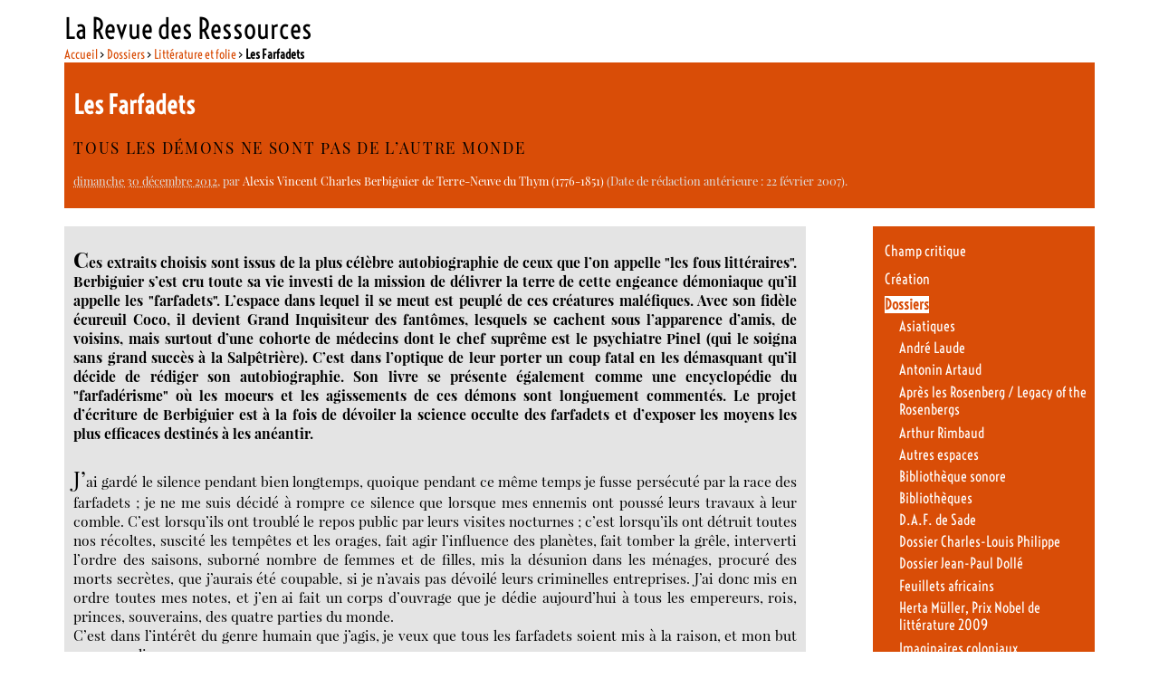

--- FILE ---
content_type: text/html; charset=utf-8
request_url: https://larevuedesressources.org/les-farfadets,712.html?debut_lesart=5
body_size: 17602
content:

<!DOCTYPE html PUBLIC "-//W3C//DTD XHTML 1.0 Transitional//EN" "http://www.w3.org/TR/xhtml1/DTD/xhtml1-transitional.dtd"><html xmlns="http://www.w3.org/1999/xhtml" xml:lang="fr" lang="fr" dir="ltr"><head><title>Les Farfadets - La Revue des Ressources </title>
<meta name="description" content=" Ces extraits choisis sont issus de la plus c&#233;l&#232;bre autobiographie de ceux que l&#039;on appelle &#034;les fous litt&#233;raires&#034;. Berbiguier s&#039;est cru toute sa (&#8230;) " />
<meta http-equiv="Content-Type" content="text/html; charset=utf-8" />
<meta name="generator" content="SPIP 4.4.7" />
<link rel="alternate" type="application/rss+xml" title="Syndiquer tout le site" href="spip.php?page=backend" />
<link rel='stylesheet' href='local/cache-css/55a0f2060f35174b7c71851cfa0d1fd6.css?1765113915' type='text/css' /><script>
var mediabox_settings={"auto_detect":true,"ns":"box","tt_img":true,"sel_g":"#documents_portfolio a[type='image\/jpeg'],#documents_portfolio a[type='image\/png'],#documents_portfolio a[type='image\/gif']","sel_c":".mediabox","str_ssStart":"Diaporama","str_ssStop":"Arr\u00eater","str_cur":"{current}\/{total}","str_prev":"Pr\u00e9c\u00e9dent","str_next":"Suivant","str_close":"Fermer","str_loading":"Chargement\u2026","str_petc":"Taper \u2019Echap\u2019 pour fermer","str_dialTitDef":"Boite de dialogue","str_dialTitMed":"Affichage d\u2019un media","splash_url":"","lity":{"skin":"_simple-dark","maxWidth":"90%","maxHeight":"90%","minWidth":"400px","minHeight":"","slideshow_speed":"2500","opacite":"0.9","defaultCaptionState":"expanded"}};
</script>
<!-- insert_head_css -->





<!-- Debut CS -->
<style type="text/css">
<!--/*--><![CDATA[/*><!--*/
/* Par defaut : enveloppe_mails = -1 */

/*]]>*/-->
</style>
<!-- Fin CS -->
<script async src="https://www.googletagmanager.com/gtag/js?id=G-DEQP2W6SLG"></script>
<script>window.dataLayer = window.dataLayer || [];function gtag(){window.dataLayer.push(arguments);}gtag('js', new Date());gtag('config', 'G-DEQP2W6SLG');</script>
<script type='text/javascript' src='local/cache-js/7c3a48efb1d2fe0027b5c680bfdb1d1a.js?1765116473'></script><!-- link href='https://fonts.googleapis.com/css?family=Playfair+Display:400,400italic|Economica:400,700|Voltaire&subset=latin,latin-ext' rel='stylesheet' type='text/css'-->











<!-- insert_head -->






<!-- Debut CS -->
<script type="text/javascript"><!--
var cs_prive=window.location.pathname.match(/\/ecrire\/$/)!=null;
jQuery.fn.cs_todo=function(){return this.not('.cs_done').addClass('cs_done');};
var cs_init = function() {
	/* optimisation : 'IF(1)' */ if(!cs_prive) jQuery("a.spip_out,a.spip_url,a.spip_glossaire",this).attr("target", "_blank"); 
}
if(typeof onAjaxLoad=='function') onAjaxLoad(cs_init);
if(window.jQuery) {
var cs_sel_jQuery='';
var cs_CookiePlugin="prive/javascript/js.cookie.js";
jQuery(document).ready(function(){
	cs_init.apply(document);
});
}
// --></script>

<!-- Fin CS --><link type="text/css" rel="stylesheet" href="" />
<style type="text/css">/* GALLERIA */.galleria-container {}</style>
<script type="text/javascript" src=""></script>
<!--seo_insere-->
<script type="text/javascript">
(function(i,s,o,g,r,a,m){i['GoogleAnalyticsObject']=r;i[r]=i[r]||function(){
(i[r].q=i[r].q||[]).push(arguments)},i[r].l=1*new Date();a=s.createElement(o),
m=s.getElementsByTagName(o)[0];a.async=1;a.src=g;m.parentNode.insertBefore(a,m)
})(window,document,'script','//www.google-analytics.com/analytics.js','ga');
ga('create', 'G-DEQP2W6SLG', 'auto');
ga('send', 'pageview');
</script></head><body class="page_article"><div id="page">        <div id="entete"><a rel="start home" href="https://larevuedesressources.org/" title="Accueil" class="accueil" style="text-decoration:none"><strong id="nom_site_spip">La Revue des Ressources  </strong></a></div>        <div id="conteneur">    <div id="contenu">            	    <div id="hierarchie"><a href="https://larevuedesressources.org/">Accueil</a> &gt; <a href="-Dossiers-.html">Dossiers</a> &gt; <a href="-litterature-et-folie,056-.html">Littérature et folie</a> &gt; <strong class="on">Les Farfadets</strong></div>                        <div id="sommaire_haut">                <div id="article_entete" >  		                    <div class="surlignable">                                                <h1 class="entry-title">Les Farfadets&nbsp;<span class="printversion"></span></h1>                        <p class="soustitre">Tous les démons ne sont pas de l&#8217;autre monde</p>                    </div>                    <p><small><abbr class="published" title="2012-12-30T02:00:00Z">dimanche 30 décembre 2012</abbr>, par  <span class="vcard author"><a class="url fn spip_in" href="_alexis-vincent-charles-berbiguier-de-terre-neuve-du-thym-1776-1851,237_.html">Alexis Vincent Charles Berbiguier de Terre-Neuve du Thym (1776-1851)</a></span> (Date de rédaction antérieure : 22 février 2007).</small></p>                                        </div>            </div>                        <div id="contenuautre">                                                                             <div class="cartouche">                        			<div class="chapotexte"><p><font size="5">C</font>es extraits choisis sont issus de la plus célèbre autobiographie de ceux que l&#8217;on appelle "les fous littéraires". Berbiguier s&#8217;est cru toute sa vie investi de la mission de délivrer la terre de cette engeance démoniaque qu&#8217;il appelle les "farfadets". L&#8217;espace dans lequel il se meut est peuplé de ces créatures maléfiques. Avec son fidèle écureuil Coco, il devient Grand Inquisiteur des fantômes, lesquels se cachent sous l&#8217;apparence d&#8217;amis, de voisins, mais surtout d&#8217;une cohorte de médecins dont le chef suprême est le psychiatre Pinel (qui le soigna sans grand succès à la Salpêtrière). C&#8217;est dans l&#8217;optique de leur porter un coup fatal en les démasquant qu&#8217;il décide de rédiger son autobiographie. Son livre se présente également comme une encyclopédie du "farfadérisme" où les moeurs et les agissements de ces démons sont longuement commentés. Le projet d&#8217;écriture de Berbiguier est à la fois de dévoiler la science occulte des farfadets et d&#8217;exposer les moyens les plus efficaces destinés à les anéantir.</p></div>			<div class="texte entry-content"><p><font size="5">J&#8217;</font>ai gardé le silence pendant bien longtemps, quoique pendant ce même temps je fusse persécuté par la race des farfadets&nbsp;; je ne me suis décidé à rompre ce silence que lorsque mes ennemis ont poussé leurs travaux à leur comble. C&#8217;est lorsqu&#8217;ils ont troublé le repos public par leurs visites nocturnes&nbsp;; c&#8217;est lorsqu&#8217;ils ont détruit toutes nos récoltes, suscité les tempêtes et les orages, fait agir l&#8217;influence des planètes, fait tomber la grêle, interverti l&#8217;ordre des saisons, suborné nombre de femmes et de filles, mis la désunion dans les ménages, procuré des morts secrètes, que j&#8217;aurais été coupable, si je n&#8217;avais pas dévoilé leurs criminelles entreprises. J&#8217;ai donc mis en ordre toutes mes notes, et j&#8217;en ai fait un corps d&#8217;ouvrage que je dédie aujourd&#8217;hui à tous les empereurs, rois, princes, souverains, des quatre parties du monde.<br />
C&#8217;est dans l&#8217;intérêt du genre humain que j&#8217;agis, je veux que tous les farfadets soient mis à la raison, et mon but sera rempli.<br />
La terre ne sera plus peuplée de ces vampires abominables, tous les ménages seront heureux, les filles ne seront plus exposées aux criminelles visites de ces monstres&nbsp;; le cours des saisons sera rétabli, tous les hommes et toutes les femmes deviendront vertueux, parce qu&#8217;ils n&#8217;auront plus auprès d&#8217;eux ces instigateurs qui nous entraînent dans la route du vice&nbsp;; c&#8217;est alors qu&#8217;on verra que la domination des farfadets n&#8217;a été si longue que parce que personne, avant moi, n&#8217;avait eu le courage de les attaquer avec la persévérance qui me caractérise. Mes lecteurs sauront encore de quelle manière je les traite depuis près de vingt-trois ans&nbsp;; combien j&#8217;ai été de fois en butte à leurs tentations, et comment j&#8217;ai su leur résister. C&#8217;est à mon Dieu créateur que j&#8217;en suis redevable&nbsp;; je ne tomberais jamais dans les pièges qui m&#8217;ont été tendus. [...]<br />
J&#8217;ai cru, dans l&#8217;intérêt de ma cause, devoir désigner nominativement les plus cruels de mes ennemis. Les Pinel, les Moreau, les Prieur, les Chaix, les Vandeval, et tous ceux qui m&#8217;ont fait endurer les plus cruelles souffrances sont les premiers farfadets du royaume. Lorsqu&#8217;ils seront connus de tous les souverains, ils ne sauront plus où reposer leurs têtes criminelles. Les cruels&nbsp;! ils m&#8217;ont bien persécuté&nbsp;: et c&#8217;est toujours sous le prétexte de n&#8217;agir que pour mon bien qu&#8217;ils m&#8217;ont agité. Quand ils se présentaient devant moi sous leurs formes humaines, on les aurait pris pour les meilleures gens du monde&nbsp;; mais c&#8217;est lorsqu&#8217;ils se sont introduits invisiblement chez moi pour me faire souffrir, qu&#8217;ils ont été les dignes agents de l&#8217;infâme Belzébuth, dont ils forment le corps secret et d&#8217;élite. Ils tremblent maintenant qu&#8217;ils sont certains de ma résolution&nbsp;! Ils ont voulu, par tous les moyens possibles, m&#8217;empêcher de faire imprimer mon ouvrage.<br />
Ils m&#8217;ont fait menacer, par l&#8217;infâme Chaix, de me traduire devant le Tribunal de Police Corectionnelle, comme calomniateur&nbsp;; mais la preuve des faits que je cite contre eux sera pour moi bien facile à faire, ils viendront eux-mêmes l&#8217;administrer. Pendant le jugement ils s&#8217;introduiront dans les narines, dans les oreilles de mes juges&nbsp;; ils leur piqueront les jambes, ils se cacheront dans les manches de leurs robes, ils se glisseront dessous leurs bonnets carrés. La connaissance que j&#8217;ai de leur projet les détournera de la voie juridique. D&#8217;ailleurs, lorsque j&#8217;injurie mes ennemis, et que je leur donne les épithètes d&#8217;infâmes, de coquins, etc., je ne prétends pas attaquer leurs qualités personnelles, comme individus, mais bien leur méchanceté comme farfadets métamorphosés. Je ne les signale pas à la justice des hommes, mais à celle de Dieu.<br />
Ils veulent, m&#8217;a-t-on assuré, me faire passer pour fou&nbsp;; ils diront à tous ceux qui liront mes <i>Mémoires</i>&nbsp;: &#171;&nbsp;<i>Vous lisez là les Mémoires d&#8217;un fou</i>.&nbsp;&#187; Je serais fou, si je n&#8217;avais pas eu la force que j&#8217;ai eue de résister à toutes vos attaques&nbsp;! Mais si j&#8217;étais fou, vous ne seriez pas tourmentés, comme vous l&#8217;êtes tous les jours, par mes lardoires, mes épingles, mon soufre, mon sel, mon tabac, mon vinaigre et mes cœurs de bœuf...<br />
J&#8217;ai ajouté à mon nom de Berguibier celui de Terre-Neuve du Thym, parce que je ne veux pas qu&#8217;on me confonde avec les autres Berbiguier qui ont plaidé contre mon oncle. Je sais que je ne puis pas prendre cette qualité dans les actes publics&nbsp;; j&#8217;obéirai à la loi, mais je vais me pourvoir auprès de Monseigneur le garde-des-sceaux pour pouvoir, en toute circonstance, ajouter à mon nom celui de Terre-Neuve du Thym. J&#8217;achèterai pour cela une petite terre où je cultiverai toujours cette plante aromatique.<br />
J&#8217;ai cru nécessaire, - pour rendre mon style digne de mon sujet, de décliner, conjuguer et tourner de toutes les manières le mot <i>farfadet</i>. Qu&#8217;on ne me fasse donc pas un reproche d&#8217;avoir dit <i>farfadérisme</i>, <i>farfadériser</i>, <i>farfadéen</i>, etc. J&#8217;ai voulu justifier mon titre par toutes sortes de locutions.</p>
<h2 class="spip">Mes apostrophes aux Farfadets</h2>
<p><font size="5">A</font>ussitôt après m&#8217;être couché, je sentis un farfadet qui s&#8217;étendait à mes côtés, puis un autre démon qui parcourait toute l&#8217;étendue de mon corps. Je gardai le silence, je voulus voir à quoi tout cela aboutirait&nbsp;; mais ne pouvant plus me contraindre, je partis d&#8217;un éclat de rire, et cherchai à me saisir d&#8217;un de ces invisibles, tandis que je portai un coup de poing à l&#8217;autre. Hélas tout s&#8217;évanouit, je n&#8217;entendis que le bruit des fuyards qui s&#8217;éloignaient pour se soustraire à ma juste colère. Je leur dis alors&nbsp;: &#171;&nbsp;Comment, canailles que vous êtes&nbsp;! c&#8217;est comme cela que vous tenez votre parole&nbsp;? vous serez donc toujours les mêmes&nbsp;? ne vous lasserez-vous jamais de tourmenter jour et nuit les malheureux qui emploient tous les moyens pour se soustraire à votre infernale puissance&nbsp;? Quel fruit recueillez-vous donc de vos infâmes procédés&nbsp;? La certitude d&#8217;être un jour reserrés dans les cachots de la Sainte Inquisition, si sagement instituée pour punir les esprits, les sorciers, les magiciens et même tous ceux qui douteraient un seul instant du pouvoir du Dieu suprême&nbsp;?<br />
J&#8217;espère un jour lire les noms de tous ceux qui s&#8217;attachent à me persécuter sur les listes sanglantes de ce redoutable tribunal. Ainsi, tremblez, en votre qualité d&#8217;esprits, d&#8217;aller augmenter le nombre des coupables punis par cette terrible institution.<br />
Après leur avoir donné cette leçon, et apostrophé ainsi ceux qui étaient venus m&#8217;inquiéter, ma colère s&#8217;apaisa, et je m&#8217;endormis un peu...</p>
<h2 class="spip"> Une Demoiselle me jette un sort en me touchant les deux cuisses<br />
Je n&#8217;avais pas voulu me rendre à ses conseils diaboliques</h2>
<p></i><font size="5">J</font>e veux encore citer une chose singulière qui m&#8217;arriva dans le courant de l&#8217;été de 1818. Je me trouvais en société&nbsp;; plusieurs dames de ma connaissance étaient rassemblées&nbsp;; l&#8217;une d&#8217;elles qui était encore demoiselle, ayant fait tomber la conversation sur ce qui me regardait, me dit&nbsp;: &#171;&nbsp;M.&nbsp;Berbiguier, je vais vous donner un bon moyen pour vous mettre à l&#8217;abri des maux que vous éprouvez.&nbsp;&#187; Flatté d&#8217;un si doux espoir, je la priai de s&#8217;expliquer. Elle me dit que je devrais m&#8217;occuper de faire la cour aux dames, de quitter mes chimères et de me dévouer au beau sexe. A ces mots je jetai un cri d&#8217;indignation. &#171;&nbsp;Moi, lui dis-je, me mettre de votre côté&nbsp;! grand Dieu&nbsp;! quelle proposition&nbsp;! Vous voulez que je souille d&#8217;un crime énorme une vie sans tache, j&#8217;aimerais mieux supporter l&#8217;esclavage où me retiennent les infâmes farfadets que de céder à vos criminelles propositions.&nbsp;&#187; Elle me dit, en me regardant fixement&nbsp;: &#171;&nbsp;En ce cas, vous souffrirez longtemps, je vous le prédis.&nbsp;&#187; Elle joignit à cette prédiction la malice d&#8217;avancer la main sur ma cuisse&nbsp;: mais je ne sentis pas alors l&#8217;effet de son attouchement. La conversation roula sur d&#8217;autres sujets. Quelques instants après, je m&#8217;en fus avec deux de mes amis. A peine fus-je dehors que je commençai à ressentir une petite douleur à la place même où cette demoiselle avait posé le bout de son doigt. Ceci me parut si singulier, que j&#8217;en fis part à mes deux amis, en leur faisant connaître la cause de la souffrance. Je les quittai pour rentrer chez moi&nbsp;; mais quelle fut ma surprise lorsque je sentis ma douleur augmenter&nbsp;! Je ne doutai plus que quelque farfadet n&#8217;eût envenimé les doigts de cette demoiselle.<br />
Dans l&#8217;espoir de faire une nouvelle découverte, je me rendis le lendemain soir à la même société. Je voulais faire des reproches à cette demoiselle&nbsp;; mais je l&#8217;attendis vainement jusqu&#8217;à dix heures du soir. Je priai le maître de la maison de lui dire, si elle venait, la raison pour laquelle je l&#8217;avais attendue. Le surlendemain, la douleur fut moins forte, et j&#8217;appris qu&#8217;on avait parlé à cette demoiselle de la crise que son attouchement m&#8217;avait fait éprouver. J&#8217;avais appris que c&#8217;était à l&#8217;heure où on lui avait parlé de mon mal, qu&#8217;il avait cessé d&#8217;être si violent. Je vis enfin ma farfadette. Après l&#8217;avoir saluée honnêtement (car malgré mon éloignement pour tout ce qui a rapport à la cohabitation avec les personnes du sexe, j&#8217;ai toujours été très honnête et, très respectueux avec les dames), je saisis l&#8217;occasion favorable, pour la remercier des douleurs qui avaient suivi l&#8217;attouchement qu&#8217;elle me fit avec le doigt. Elle me demanda si je souffrais encore. Je lui avouai que la douleur s&#8217;était apaisée dès la veille. Elle me dit qu&#8217;elle en était instruite, et que dès l&#8217;instant que mes amis lui en avaient parlé, elle avait ordonné à la douleur de se calmer. Maintenant, dit-elle, que vous ne souffrez plus que dans l&#8217;intérieur, c&#8217;est-à-dire vers la moelle de l&#8217;os, je veux, par mon commandement, que vous n&#8217;éprouviez plus aucune souffrance. Je dois le dire à la gloire de cette demoiselle, je sentis peu-à-peu ma douleur disparaître entièrement. Je vis bien que c&#8217;était le malin esprit qui avait voulu me tourmenter. Lorsque je saluai la société où j&#8217;étais allé une troisième fois, cette demoiselle, pour laquelle je ne sentais plus d&#8217;aversion, me suivit des yeux pendant quelque temps. Je me retournai, et je vis qu&#8217;elle me regardait en riant. Prenez patience, M.&nbsp;Berbiguier, me dit-elle, et vous serez guéri. Depuis ce moment, je ne me suis effectivement plus ressenti de son attouchement. Elle s&#8217;est imaginée peut-être que je serais assez faible pour venir tomber dans ses filets.</p>
<h2 class="spip">
Coco persécuté se réfugie sous mon bonnet de coton.<br />
On ne parlera de moi qu&#8217;en le citant&nbsp;; on dit Saint-Roch et son chien, on dira Berbiguier et son Coco</h2>
<p></i><font size="5">L</font>es maudits farfadets ont tant d&#8217;empire sur tout ce qui a reçu l&#8217;être, que mon pauvre écureuil en était tourmenté cruellement. Ce charmant animal, qui sentait par instinct que ces monstres pouvaient lui être funestes, venait souvent se réfugier sous mon bonnet de coton que je gardais par habitude, ou par précaution, dans ma chambre&nbsp;; il semblait que cette petite bête croyait avoir trouvé à cette place un abri contre les tracasseries qu&#8217;il éprouvait de la part de ces démons malfaisans.<br />
Mais par un effet du maléfice, s&#8217;il quittait sa place, le sort que les farfadets lui destinaient se fixait à mes cheveux et à mon bonnet. Je voulais, sitôt qu&#8217;il était parti, porter la main sur ma tête, et je sentais quelque chose qui grossissait au point de former une espèce d&#8217;excroissance sur mon chef&nbsp;; mais quand j&#8217;avais ôté mon bonnet, je ne découvrais rien&nbsp;; je conclus de là que le sort dont on menaçait le pauvre animal et moi, restait dans le bonnet, puisqu&#8217;il n&#8217;affectait plus Berbiguier ni son Coco.<br />
Il résulte de cette épreuve que si une personne s&#8217;attache à une bête quelconque, soit quadrupède ou bipède, les magiciens qui lui en voudront lui donneront un sort, dont elle héritera si le pauvre animal s&#8217;éloigne d&#8217;elle ou la quitte. Voilà pourquoi nous voyons tant de gens poursuivis par cette engeance diabolique, car il faudrait avoir un cœur de fer pour ne pas s&#8217;intéresser à un animal qui vient vous caresser. D&#8217;ailleurs, les animaux n&#8217;ont-ils pas aussi du sentiment&nbsp;? leur physionomie n&#8217;exprime-t-elle pas des signes qui les distinguent entre eux&nbsp;? [...]<br />
Ainsi, je conclus, avec toutes les personnes sensées qui auront eu de l&#8217;amitié pour un animal quelconque, que si, par malheur, les farfadets ou les sorciers en veulent à l&#8217;animal, son maître, qui est aussi son ami, éprouvera la même peine que celle que l&#8217;on fera à la pauvre bête, et par conséquent le même plaisir, si elle en ressent.<br />
D&#8217;après ces raisonnemens je désire que lorsqu&#8217;on parlera de moi on dise&nbsp;: <i>Berbiguier et son Coco</i>.</p>
<h2 class="spip">
Nouveaux crimes commis sur ma personne par les Farfadets<br />
Maladies cruelles qu&#8217;ils m&#8217;ont suscitées</h2><div class='spip_document_370 spip_document spip_documents spip_document_image spip_documents_center spip_document_center'>
<figure class="spip_doc_inner">


		<img src='local/cache-vignettes/L270xH147/farfadets3-f3414.jpg?1747188432' width='270' height='147' alt='' />
</figure>
</div>
<p><br />
</i>[...] <font size="5">L</font>eur première opération fut de glacer mes sens, de sorte que mon corps ressemblait à un jet d&#8217;eau composé de plusieurs branches que le froid aurait saisi, lorsqu&#8217;il était en pleine activité&nbsp;; à la différence que le vrai jet d&#8217;eau glacé offrirait un aspect très agréable, tandis que mon sang coagulé ne pouvait rien avoir de satisfaisant.<br />
Pour rendre ma situation encore plus triste, ils me privèrent de toutes mes facultés intellectuelles, me réduisirent à un tel état de stupidité, que je n&#8217;existais plus que pour souffrir. Pour comble de malheurs, ils me firent enfler la jambe droite, afin de m&#8217;obliger à garder la chambre&nbsp;; et pour rendre ma position plus désagréable, l&#8217;un de ces êtres méchants appliqua l&#8217;une de ses infernales mains sur ma jambe, mais d&#8217;une telle force, que la douleur que me causa cette pression meurtrière était des plus insupportables. L&#8217;empreinte de ses doigts, ou pour mieux dire de ses griffes, était rouge et bleue, et ma jambe était tellement diminuée à cette place, que la peau semblait toucher à l&#8217;os.<br />
Ne voulant avoir recours à aucun médecin, je fis tout ce que je crus nécessaire pour me guérir de ce mal. Je pris du thé pour forcer la transpiration&nbsp;: j&#8217;en pris jour et nuit. J&#8217;appliquai sur ma jambe des compresses d&#8217;eau de sureau. Croira-t-on que les farfadets épièrent mes actions&nbsp;; que, inquiets des moyens que je prenais pour me guérir, ils furent constamment à mes côtés, mais toujours invisiblement&nbsp;?<br />
Au nombre de ces enchanteurs malfaisans je reconnus M.&nbsp;Pinel, et je n&#8217;en fus pas surpris. Je le reconnus, parce que, comme je l&#8217;ai déjà dit, mes découvertes m&#8217;ont appris à distinguer les différentes manières de s&#8217;annoncer de MM.&nbsp;les magiciens. Les médecins s&#8217;introduisent invisiblement chez ceux qui ne croient pas à leur charlatanisme&nbsp;; ils épient l&#8217;instant où le malade se traite, observent les remèdes qu&#8217;il emploie sans leur ordonnance, et ils en font leur profit en se les appropriant, et en prônant partout qu&#8217;ils sont le fruit de leurs longues et profondes études, et des recherches sans nombre qu&#8217;ils ont faites pour l&#8217;avantage et le soulagement de l&#8217;humanité.<br />
Le mal dont j&#8217;étais affligé, et que l&#8217;on nomme érésypèle, vient, dit-on, naturellement. C&#8217;est faux, il m&#8217;est venu par un maléfice&nbsp;: aussi, chaque fois que je bassinais ma jambe, je disais au traître Pinel, que je voyais toujours à mes côtés, et qui s&#8217;y trouvait principalement le soir&nbsp;: M.&nbsp;le farfadet, que faites-vous là&nbsp;? Puisque c&#8217;est vous qui m&#8217;avez donné ce mal, guérissez-moi plutôt que de rester là comme un terme, immobile spectateur de mes souffrances&nbsp;: allons, donc, reprenez votre première forme, et ne restez pas invisible ainsi que tous les autres individus de votre secte infernalico-diabolique. En reprenant votre physionomie naturelle, vous y gagnerez, et moi aussi&nbsp;; parce qu&#8217;enfin je ne me persuaderai plus que vous venez ici pour épier mes actions, et peut-être vous croirai-je assez de bonne foi, pour penser que vous venez pour soulager mon mal&nbsp;; au lieu que ne vous voyant pas, ma pensée se perd dans des conjectures qui ne vous sont pas trop favorables.<br />
Le maudit farfadet qui s&#8217;étudiait à ne pas me répondre, riait sous cape et de tout son cœur. Il était bien content de me voir dans le nouvel embarras où il m&#8217;avait mis. Par bonheur que le régime sage et prudent que j&#8217;observai, et les remèdes que je me suis très adroitement administrés, ont mis un terme à mes souffrances aiguës, quoiqu&#8217;il m&#8217;en soit resté pendant fort longtemps une douleur très sensible qui me tenait la cuisse et la jambe gauche.<br />
Je puis ajouter à ce que je viens d&#8217;écrire, que si je ne m&#8217;étais pas déterminé à faire imprimer mes mémoires, je n&#8217;existerais plus en ce moment. Avant d&#8217;avoir mis à exécution mon projet, je dépérissais chaque jour, mon teint était pâle et livide, mon corps était rempli de boutons, mes jambes étaient enflées, je n&#8217;avais plus que la peau sur les os. Mes héritiers n&#8217;auraient pas eu longtemps à attendre pour se partager ma dépouille.<br />
Quelle différence depuis le moment que je fais gémir la presse&nbsp;! Je grossis tous les jours, au point que mes amis craignent de me voir prendre trop d&#8217;embonpoint. Je marche sans me fatiguer. Mon teint est frais, j&#8217;ai un apptit dévorant, je fais mes quatre repas, je bois du bon vin, je me promène, et je jouis de l&#8217;idée que mes ennemis seront bientôt confondus. [...]</p>
<h2 class="spip">Des Piqueurs et des Piqûres</h2>
<p>
<i><br />
</i><font size="5">O</font>n se demandait, il y a un an, ce que c&#8217;était que les piqueurs, et à quel dessein on faisait des piqûres. Les journaux ont divagué pendant longtemps, sans pouvoir définir ce nouveau genre de méchanceté, j&#8217;ose même dire de scélératesse&nbsp;; car personne, certainement, ne cherchera à justifier des assassins qui se rendaient invisibles pour pouvoir piquer le beau sexe.<br />
La décence ne permettait pas aux jeunes personnes qui se trouvaient piquées, de faire des dépositions démonstratives. La plupart d&#8217;entre elles préféraient souffrir que d&#8217;aller se plaindre. Les dames d&#8217;un certain âge furent aussi attaquées&nbsp;; alors le mal fut plutôt découvert, parce que celles-ci, tout aussi honnêtes, sans doute, que les demoiselles, mais moins timorées pour désigner la place où la blessure avait été faite, hâtèrent la découverte des malfaiteurs.<br />
On prétendait que ces coquins n&#8217;en voulaient qu&#8217;aux jeunes personnes&nbsp;; mais leur fureur était telle qu&#8217;ils attaquaient tout le sexe indistinctement, de sorte que les dames étaient obligées de se munir de double et triple vêtement, pour se mettre à l&#8217;abri de ces dangereuses insultes, ou de courir les rues comme des folles. On ne pouvait pas les blâmer de se prémunir contre une telle atrocité. Le commerce en était la victime, puisque personne ne sortait plus, de crainte de rencontrer un piqueur.<br />
Les sociétés et les spectacles de la capitale étaient déserts&nbsp;: les ouvrières même, qui avaient de l&#8217;ouvrage à porter, n&#8217;osaient plus sortir aussitôt que le soir arrivait...<br />
Par qui les piqueurs pouvaient-ils être dirigés et portés à cet excès d&#8217;audace, si ce n&#8217;est par les farfadets&nbsp;? Voilà donc que les personnes qui les évitaient, avaient raison de ne pas vouloir être poursuivies par des démons déchaînés contre le genre humain. Ces monstres troublaient la paix et anantissaient le commerce pendant le temps où, pour l&#8217;ordinaire, les bourses se délient pour se procurer des amusements qui semblent abréger la longueur des soirées souvent fatigantes de l&#8217;hiver.<br />
Alors je fus obligé de me prémunir contre ces nouveaux farfadets, et quoique je ne fusse pas dans le cas de croire qu&#8217;un crime prémédité contre les dames pût en rien me concerner, puisque mon physique est si différent de celui des êtres que nous distinguons sous le nom de femme, je n&#8217;en prenais pas moins mes précautions, lorsque je revenais le soir de Saint-Roch et que j&#8217;étais obligé de parcourir les quais pour faire ma prière ordinaire de distance en distance. Je me méfiais tellement de toutes les personnes qui passaient ou s&#8217;arrêtaient près de moi, que je m&#8217;empressais de m&#8217;éloigner bien vite, dans la crainte d&#8217;une blessure qui aurait pu devenir très dangereuse...<br />
Ce qui paraissait intriguer davantage les bons Parisiens, c&#8217;est lorsqu&#8217;on leur disait qu&#8217;on ne pouvait pas arrêter un seul piqueur&nbsp;; qu&#8217;ils disparaissaient comme un éclair sitôt qu&#8217;ils avaient fait leur piqûre.<br />
Si mon ouvrage avait été publié lorsque les piqueurs firent tant de mal dans la capitale, tout le monde aurait su pourquoi on ne pouvait pas parvenir à en découvrir un seul.<br />
Les piqueurs-farfadets ne commettaient leur crime qu&#8217;à l&#8217;aide de leur invisibilité&nbsp;: qui sait même s&#8217;ils ne se déguisaient pas alors en puces ou en poux, pour pouvoir, avant que l&#8217;heure de coucher n&#8217;arrivât, jouir du même plaisir qu&#8217;ils se procurent lorsque les vierges dorment dans leur lit&nbsp;?<br />
Mais ce qui finit de convaincre ceux qui veulent approfondir quel pouvait être le but des piqueurs, c&#8217;est qu&#8217;il est constant que, neuf mois après les piqûres, il naquit dans Paris beaucoup plus d&#8217;enfants naturels que dans les temps ordinaires.<br />
Ne cherchons donc point d&#8217;autres causes au motif qui dirigeait les piqueurs, que celles que je viens de faire connaître&nbsp;: ils voulaient même, avant l&#8217;heure du coucher, satisfaire leurs impudiques désirs.</p>
<div class='spip_document_369 spip_document spip_documents spip_document_image spip_documents_center spip_document_center'>
<figure class="spip_doc_inner">


		<img src='local/cache-vignettes/L310xH475/les_farfadets_couverture-4b642.jpg?1747188432' width='310' height='475' alt='' />
</figure>
</div></div>		</div>                                               <div class="cartouche">                                                                            </div>				<div class="cartouche">			<div id="socialtags"></div>		</div>    		<div class="cartouche">						</div>                                                <div class="cartouche">                                    </div>                                                <div class="cartouche">                                        <a href="#forum" name="forum" id="forum"></a>                                                         </div>            </div>                                    <div id="navigation">                                <div class="menu rubriques">	<ul>			<li>			<a href="-Champ-critique-10-10-10-10-10-10-10-10-10-10-10-10-10-10-10-10-10-10-10-10-10-10-10-10-10-10-10-10-10-10-10-10-10-10-10-10-10-10-10-10-10-10-10-10-10-10-10-10-10-10-.html">Champ critique</a>					</li>			<li>			<a href="-creation-litteraire,009-.html">Création</a>					</li>			<li>			<a href="-Dossiers-.html" class="on">Dossiers</a>						<ul>				 					<li><a href="-asiatiques,053-.html">Asiatiques</a>	</li>				 					<li><a href="-andre-laude,134-.html">André Laude</a>	</li>				 					<li><a href="-antonin-artaud,167-.html">Antonin Artaud</a>	</li>				 					<li><a href="-apres-les-rosenberg-legacy-of-the-rosenbergs,153-.html">Après les Rosenberg / Legacy of the Rosenbergs</a>	</li>				 					<li><a href="-arthur-rimbaud,114-.html">Arthur Rimbaud</a>	</li>				 					<li><a href="-autres-espaces,069-.html">Autres espaces</a>	</li>				 					<li><a href="-bibliotheque-sonore,042-.html">Bibliothèque sonore</a>	</li>				 					<li><a href="-bibliotheques,059-.html">Bibliothèques</a>	</li>				 					<li><a href="-d-a-f-de-sade,158-.html">D.A.F. de Sade</a>	</li>				 					<li><a href="-dossier-charles-louis-philippe,133-.html">Dossier Charles-Louis Philippe</a>	</li>				 					<li><a href="-dossier-jean-paul-dolle,147-.html">Dossier Jean-Paul Dollé</a>	</li>				 					<li><a href="-feuillets-africains,103-.html">Feuillets africains</a>	</li>				 					<li><a href="-herta-muller-prix-nobel-de-litterature-2009,119-.html">Herta Müller, Prix Nobel de littérature 2009</a>	</li>				 					<li><a href="-imaginaires-coloniaux,054-.html">Imaginaires coloniaux</a>	</li>				 					<li><a href="-journaux-personnels,106-.html">Journaux personnels</a>	</li>				 					<li><a href="-Kenneth-White-.html">Kenneth White</a>	</li>				 					<li><a href="-l-insurrection,107-.html">L’insurrection</a>	</li>				 					<li><a href="-La-Connexion-francaise-et-internationale-de-1968-.html">La Connexion française et internationale de 1968</a>	</li>				 					<li><a href="-le-pole-noir,105-.html">Le pôle Noir</a>	</li>				 					<li><a href="-le-recours-aux-forets,038-.html">Le Recours aux forêts</a>	</li>				 					<li><a href="-lectures-d-italie,062-.html">Lectures d’Italie</a>	</li>				 					<li><a href="-Lisbonne-44-44-44-44-44-44-44-44-44-44-44-44-44-44-44-44-44-44-44-44-44-44-44-44-44-44-44-44-44-44-44-44-44-44-44-44-44-44-44-44-44-44-44-44-44-.html">Lisbonne</a>	</li>				 					<li><a href="-litterature-et-folie,056-.html" class="on">Littérature et folie</a>	</li>				 					<li><a href="-marguerite-duras,116-.html">Marguerite Duras</a>	</li>				 					<li><a href="-Ocean-indien-.html">Océan indien</a>	</li>				 					<li><a href="-romantisme-allemand,081-.html">Romantisme allemand</a>	</li>				 					<li><a href="-les-balkans-la-guerre,016-.html">Sarajevo - 20 ans après</a>	</li>				 					<li><a href="-scenes-islandaises,117-.html">Scènes islandaises</a>	</li>				 					<li><a href="-z-dossiers-archives,061-.html">Z Dossiers archivés</a>	</li>							</ul>					</li>			<li>			<a href="-idees,002-.html">Idées</a>					</li>			<li>			<a href="-masse-critique,095-.html">Masse critique</a>					</li>			<li>			<a href="-restitutio,045-.html">Restitutio</a>					</li>			<li>			<a href="-err,137-.html">ERR</a>					</li>			<li>			<a href="-laboratoire-litteraire,067-.html">Résidences : le labo</a>					</li>			<li>			<a href="-la-RDR-.html">A propos de la RDR</a>					</li>		</ul></div>                    <div class="formulaire_spip formulaire_recherche" id="formulaire_recherche">
<form action="spip.php?page=recherche" method="get"><div class="editer-groupe">
	<input name="page" value="recherche" type="hidden"
>
	
	<label for="recherche">Rechercher :</label>
	<input type="search" class="search text" size="10" name="recherche" id="recherche" accesskey="4" autocapitalize="off" autocorrect="off"
	/><input type="submit" class="btn submit" value="&gt;&gt;" title="Rechercher" />
</div></form>
</div>
	                                                                                <div class="cartouche">                    <div class="menuliste">                        <a id='pagination_mots' class='pagination_ancre'></a>                        <h2>Mots-clés</h2>                        <ul>                                                        <li>•&nbsp;<a href="+-folie,1756-+.html">Folie</a></li>                                                        <li>•&nbsp;<a href="+-xviiie-siecle,503-+.html">XVIIIe siècle</a></li>                                                    </ul>                                            </div>                </div>                		    <div id="article_auteur" class="menu artsel">                                                <div class='ajaxbloc' data-ajax-env='9+qECOz7gdAwYpSFUAd/9mbrb8LrUVTcEhrA5lfihY3heQ+tksZfRydBxkmh/8CxYmPt0GFVN16qK/TzJD2aqwJ8eCNF6+4n7FmATGTVGCOPZUPJbLflpWpliRv43IKYubW1JaXHeHPRvP5khpOxk6zov5z9WuCen0Ku7Kbv2YEQqlN1uvI9P6klnuQRxkhtrhsCiZM1LyjtDHFRl+4aSKfZ6OUuqE6NPpGgTuTzl7KCrcWINLHZn60J5RSc3IIPfQ==' data-origin="les-farfadets,712.html?debut_lesart=5">
        <a id='pagination_lesart' class='pagination_ancre'></a>    <h2>Articles de cet auteur <a href="_alexis-vincent-charles-berbiguier-de-terre-neuve-du-thym-1776-1851,237_.html">(1&hellip;)</a></h2>    <ul>            <li class="hentry">                <h3 class="entry-title"><a href="les-farfadets,712.html" rel="bookmark">Les Farfadets</a></h3>                <small><abbr class="published" title="2012-12-30T02:00:00Z">30 décembre 2012</abbr>, par  <span class="vcard author"><a class="url fn spip_in" href="_alexis-vincent-charles-berbiguier-de-terre-neuve-du-thym-1776-1851,237_.html">Alexis Vincent Charles Berbiguier de Terre-Neuve du Thym (1776-1851)</a></span></small>        </li>        </ul>        </div><!--ajaxbloc-->                                            </div>                    <div id="article_rubrique" class="menu artsel">                        <div class='ajaxbloc' data-ajax-env='9yqOCOz7gWjaQrI4HPtfRjG4rYkFbwfipK8lGz5BpTXTtQbt7KO5m6pPjar+jJDEHF3YLDxirG4zbbTVPb/bTxtRJJp/aZ1OU0tz2sXV/Qe1C/rcOZmt3o1+0vfxwurgNMDaSh6n8kObWqBkXv0ScOOTtGQV138enIWuFI/8PQ02rsFvi5Q/xwNes93zF2JxE02x+Qk1LSpdbHahl7U/0MlKtm3xwVhEjhtgrykR1nyGNdkdOp69fZASGA0rJD4PdQ==' data-origin="les-farfadets,712.html?debut_lesart=5">
        <a id='pagination_lesart' class='pagination_ancre'></a>    <h2>Articles de cette rubrique <a href="-litterature-et-folie,056-.html">(45&hellip;)</a></h2>    <ul>            <li class="hentry">                <h3 class="entry-title"><a href="interrogatoires,2241.html" rel="bookmark">Interrogatoires</a></h3>                <small><abbr class="published" title="2012-01-24T23:01:00Z">25 janvier 2012</abbr>, par  <span class="vcard author"><a class="url fn spip_in" href="_demian-kaain,2517_.html">Demian Kaaïn</a></span></small>        </li>            <li class="hentry">                <h3 class="entry-title"><a href="la-voix,2070.html" rel="bookmark">La voix</a></h3>                <small><abbr class="published" title="2011-09-11T22:19:00Z">12 septembre 2011</abbr>, par  <span class="vcard author"><a class="url fn spip_in" href="_js-williamson,2273_.html">JS Williamson</a></span></small>        </li>            <li class="hentry">                <h3 class="entry-title"><a href="memorandum,1950.html" rel="bookmark">Memorandum</a></h3>                <small><abbr class="published" title="2011-05-17T22:09:00Z">18 mai 2011</abbr>, par  <span class="vcard author"><a class="url fn spip_in" href="_emmanuel-steiner,1498_.html">Emmanuel Steiner</a></span></small>        </li>            <li class="hentry">                <h3 class="entry-title"><a href="notes-d-un-fou,1773.html" rel="bookmark">Notes d&#8217;un fou</a></h3>                <small><abbr class="published" title="2010-11-11T01:18:00Z">11 novembre 2010</abbr>, par  <span class="vcard author"><a class="url fn spip_in" href="_leon-tolstoi,1925_.html">Léon Tolstoï</a></span></small>        </li>            <li class="hentry">                <h3 class="entry-title"><a href="la-realite-d-adelie-extrait-d-un-trop-plein-d-espace,1684.html" rel="bookmark">La réalité d&#8217;Adélie (extrait d&#8217;Un trop-plein d&#8217;espace)</a></h3>                <small><abbr class="published" title="2010-09-05T23:00:00Z">6 septembre 2010</abbr>, par  <span class="vcard author"><a class="url fn spip_in" href="_anne-vernet,1256_.html">Anne Vernet</a></span></small>        </li>        </ul>    <p class="pagination"><ul class="pagination-items pagination_precedent_suivant"><li class="pagination-item prev"><a href='les-farfadets,712.html#pagination_lesart' class='pagination-item-label lien_pagination' rel='prev'>&lt;</a></li><li class="pagination-item next"><a href='les-farfadets,712.html?debut_lesart=10#pagination_lesart' class='pagination-item-label lien_pagination' rel='next'>&gt;</a></li>
</ul></p></div><!--ajaxbloc-->                    </div>            </div><!--#navigation-->    </div><!--#contenu-->    </div><!--#conteneur-->        <div class='ajaxbloc' data-ajax-env='9+v07Oz7gdAwopXW8HzFcuvLGnYEteUs5zJRsoTODVfQEU04W/B9iqApALVnwfOmWcRyzOGlXYLGN6H5no9m0eQMCWNt1RHnTzFTnVfUk33IfYM4TP4Y1pDhfIusdZTDSVPmR4hRVQjQMFjWwqq2j74yReB5sfshHKKDsqEY9nfkbIGMlU6ieNWyjdtLE80yg1viqI/l8LEo8VxOHrdEnOEYPACCZ1lLPuKdyw+wYjxw+dnubtJeomXWgE02EA==' data-origin="les-farfadets,712.html?debut_lesart=5">
<div id="sommaire_haut">            <div class="footer_breves">                            </div>            <div class="footer_sommaire">                <div class='ajaxbloc' data-ajax-env='9+uE6Oz7ndAwoq3WqIMKfvkKpGb66leNTj9eoovWzb8DP00/2/1BqClBvmb6GFMPeLR4m4b7h15uaCr/4DSk3W3AAc6CaWL/WyZPPXDOidO9A/rezDnuhYU8idv2c65KgS0Kl/Ym0t8hEXyn+bkmLTgYcCBjHfBF1wCy0skhGJ9vDaQKx04QuFi+CANrzDIbl8nA47uXqmnerk3llJA+yu36JZ8EIEItPZqoT7HmuljBLYo9xZ1Ttzw=' data-origin="les-farfadets,712.html?debut_lesart=5">
<div id="footerbreves" class="menuliste">						<div class="menu">			<h2>Derniers commentaires</h2>			<ul>								<li>9 janvier 2019 &ndash; <aa href="charles-tomlinson-dans-une-perspective-europeenne,3065.html#forum6247"					 title="Charles Tomlinson dans une perspective européenne">Chère Liliane,

Un grand merci pour votre appréciation et surtout pour votre&nbsp;(…)</a></li>								<li>30 décembre 2018 &ndash; <aa href="charles-tomlinson-dans-une-perspective-europeenne,3065.html#forum6246"					 title="Charles Tomlinson dans une perspective européenne">Bravo !

Somptueuse et riche présentation de ce merveilleux poète et érudit.&nbsp;(…)</a></li>								<li>17 février 2018 &ndash; <aa href="Introduction-a-la-voie-du-the.html#forum6243"					 title="Annonce : Particulier vend bibliothèque de poésie">Pour cette annonce qui date, j’ai changé d’adresse mail :

contact :&nbsp;(…)</a></li>								<li>16 février 2018 &ndash; <aa href="la-vallee-de-la-fensch,2609.html#forum6242"					 title="La vallée de la Fensch">C’était même pas lui, mais c’est tout comme : c’est Aurélie Filipetti qui a&nbsp;(…)</a></li>								<li>29 août 2017 &ndash; <aa href="Albania-Albania-V-Epilogue.html#forum6235"					 title="Albania, Albania ! (V. Epilogue)">Encore un grand merci à la Revue des Ressources, à Louise Desrenards et&nbsp;(…)</a></li>							</ul>		</div>		</div>		<div class='ajaxbloc' data-ajax-env='9+qEiO37gRIQQj+n1JMGPaGVGL1zZlkBicmjTxyyp3sKlNFyyABys1m6AHRZprqZpan8CKuxezvzsavzbM4J8+gitaJMj0bBcgGiispPSemQg+6WSjXykvWn1O8CUToyGZavDIsBYLaSgorVkpesmtug3gR6IpxP+cYThcKYmPHzdZ9Kk3reBoPQ/BAR+uxXPm+Cn8KHGmhDcAzoNI/rb4Fu6eNWMJEDmCLwXYoOZS9jW1dHTeiMQbCU' data-origin="les-farfadets,712.html?debut_lesart=5">
<div id="footerselection" class="menu">    <a id='pagination_edito' class='pagination_ancre'></a>    <h2>À la une</h2>    <ul>            <li class="hentry">        <h3 class="entry-title"><a href="Nan-Shepherd-dans-les-Cairngorms-un-trafic-amoureux.html" rel="bookmark">Nan Shepherd dans les Cairngorms, un &#171;&nbsp;trafic amoureux&nbsp;&#187;</a></h3>        <small><abbr class="published" title="2025-12-07T13:06:17Z">7 décembre 2025</abbr>, par  <span class="vcard author"><a class="url fn spip_in" href="_Cecile-Vibarel_.html">Cécile Vibarel</a></span></small>        </li>            <li class="hentry">        <h3 class="entry-title"><a href="Pierre-Mottron-I-almost-died.html" rel="bookmark">Pierre Mottron - I almost died</a></h3>        <small><abbr class="published" title="2025-11-22T23:01:00Z">23 novembre 2025</abbr>, par  <span class="vcard author"><a class="url fn spip_in" href="_Pierre-Mottron_.html">Pierre Mottron</a></span></small>        </li>            <li class="hentry">        <h3 class="entry-title"><a href="CASTERUS-OUEST-un-portrait-de-mon-pere.html" rel="bookmark">CASTERUS OUEST, un portrait de mon père.</a></h3>        <small><abbr class="published" title="2025-09-28T22:30:00Z">29 septembre 2025</abbr>, par  <span class="vcard author"><a class="url fn spip_in" href="_Nicolas-Losson_.html">Nicolas Losson</a></span></small>        </li>        </ul>    <p class="pagination"><ul class="pagination-items pagination_precedent_suivant"><li class="pagination-item prev disabled"><span class="pagination-item-label on" rel='prev'>&lt;</span></li><li class="pagination-item next"><a href='les-farfadets,712.html?debut_lesart=5&amp;debut_edito=3#pagination_edito' class='pagination-item-label lien_pagination' rel='next'>&gt;</a></li>
</ul></p></div></div><!--ajaxbloc--></div><!--ajaxbloc-->            </div>            <div class="footer_rdr">                <div class='ajaxbloc' data-ajax-env='9+qEDKz7gdAwYtCD4rOT+IEzHBEuascuLhY0FCugHWKcxK8nmFpq7XNJX6xRVpCMzYLOsogCxdMeOBUQRBbSC0sgT9z74BTQJHxakHm/tQqFAzf1kOS42MIrxnevpwIzXEV41+AlNfn23qHk7R4/Zr4YcFgKzkVIS9mzpUOA4PHjPu2UkntcZmvQoMgzvM21Oh9AGQaF+GiBcCzvZNdQE4ts0+H8NdL6tVrolhMnoT4rb487dqMSUw==' data-origin="les-farfadets,712.html?debut_lesart=5">
<div class="menu">    <h1>La Revue des Ressources   - <span style="font-size: 75%"><a href="https://larevuedesressources.org/" title="Accueil" >Accueil</a></span></h1>    Revue électronique culturelle pluridisciplinaire (littérature, arts &amp; idées) -  <a href="-la-RDR-.html">En savoir plus…</a>    <ul>                                <li><a href="-Contacts-.html">Contacts</a></li>                        <li><a href="-mentions-legales,130-.html">Mentions légales</a></li>                        <li><a href="-Ours-.html">Ours</a></li>                        <li><a href="-utilisation-des-articles-et-droits-d-auteurs,129-.html">Utilisation des articles et droits d&#8217;auteurs</a></li>                    	<li><a href="mailto:newsletter-subscribe@ressources.org">Inscrivez-vous à la Lettre électronique de la RdR</a>		<small>(Envoyez un mail vide, sans objet ni contenu)</small></li>    </ul></div></div><!--ajaxbloc-->            </div>        </div></div><!--ajaxbloc-->        <div id="pied">	&copy; la revue des ressources : Sauf mention particulière |		<a href="https://www.spip.net/" title="Site réalisé avec SPIP"><img src="spip.png" alt="SPIP" width="48" height="16" /></a> | 	<a href="_contact,2610_.html">Contact</a> | 	<a rel="contents" href="spip.php?page=plan">Plan du site</a> | 	<a href="spip.php?page=backend" rel="alternate" title="Syndiquer tout le site"><img src="squelettes/images/feed.png" alt="Suivre la vie du site" width="16" height="16" />&nbsp;RSS&nbsp;2.0</a> | La Revue des Ressources sur	<a href="https://www.facebook.com/revuedesressources" title="La Revue des Ressources sur Facebook"><img src="squelettes/images/fb-link.png" alt="facebook"/></a> &amp;	<a href="https://twitter.com/revueressources" title="La Revue des Ressources sur Twitter"><img src="squelettes/images/tw-link.png" alt="twitter"/></a></div></div><!--#page--><script type="text/javascript">    if($("#galleria")){        galleriaLoad('', true);    }</script></body></html>

--- FILE ---
content_type: text/css
request_url: https://larevuedesressources.org/local/cache-css/55a0f2060f35174b7c71851cfa0d1fd6.css?1765113915
body_size: 6830
content:
/* compact [
	prive/spip_style.css
	plugins-dist/mediabox/lib/lity/lity.css?1764929670
	plugins-dist/mediabox/lity/css/lity.mediabox.css?1764929670
	plugins-dist/mediabox/lity/skins/_simple-dark/lity.css?1764929670
	plugins-dist/porte_plume/css/barre_outils.css?1764929672
	local/cache-css/cssdyn-css_barre_outils_icones_css-c55de522.css?1756820525
	squelettes/perso_fonts.css
	squelettes/perso.css
] 80.7% */

/* prive/spip_style.css */
h3.spip{text-align:center;margin-top:2em;margin-bottom:1.4em;font-size:1.15em;font-weight:700}
hr.spip{margin:2em auto}
ol.spip{list-style:decimal}
blockquote.spip{margin:2em 0;padding-left:1em;border-left:.30em solid}
blockquote.spip_poesie{margin:2em 0;padding-left:1em;border-left:1px solid;font-family:Garamond,Georgia,Times,serif}
blockquote.spip_poesie div{text-indent:-3em;margin-left:3em}
.spip_code,.spip_cadre{font-family:Courier,"Courier New",monospace;color:#036}
.spip_cadre{width:99%;background-color:#F4F8F8;border:1px inset;font-size:inherit}
div.spip_code,.spip_cadre{margin-bottom:1em}
.spip_surligne{background:#FF6}
table.spip{max-width:99%;margin-right:auto;margin-left:auto;margin-bottom:1em;border-collapse:collapse;border-spacing:0;line-height:normal}
table.spip caption{caption-side:top;text-align:center;margin-right:auto;margin-left:auto;font-weight:700}
table.spip tr.row_first{background:#fff}
table.spip tr.row_odd{background:#f0f0f0}
table.spip tr.row_even{background:#e0e0e0}
table.spip th,table.spip td{padding:.20em .40em;text-align:left;border:1px solid #ccc}
table.spip th{vertical-align:bottom;font-weight:700}
table.spip td{vertical-align:top}
table.spip td.numeric{text-align:right}
img,.spip_logo{margin:0;padding:0;border:0}
.spip_documents{text-align:center;line-height:normal;min-width:120px;margin-bottom:5px;margin-left:auto;margin-right:auto;max-width:100%}
.spip_documents p{margin:.10em;padding:0}
.spip_documents_center{display:block;clear:both;width:100%;margin:1em auto}
.spip_documents_left{float:left;margin-right:15px;margin-bottom:5px;max-width:33%}
.spip_documents_right{float:right;margin-left:15px;margin-bottom:5px;max-width:33%}
.spip_doc_titre{margin-right:auto;margin-left:auto;font-weight:700;font-size:.90em}
.spip_doc_descriptif{clear:both;margin-right:auto;margin-left:auto;font-size:.90em}
.spip_doc_credits{clear:both;margin-right:auto;margin-left:auto;font-size:.90em;font-style:italic}
.spip_doc_legende{display:block;clear:both;margin-left:auto;margin-right:auto;width:100%;max-width:25em}
.spip_documents>a{display:inline-block}
table.spip .spip_document_image{width:auto!important}
.spip_modele{float:right;display:block;padding:1em;border:1px solid;width:180px}


a.spip_mail{color:#900}
a.spip_mail:before{content:"\002709"}
a.spip_out,a[rel=external]{color:#009}
a.spip_url{color:#009}
a.spip_glossaire{color:#060}
a.spip_glossaire:hover{text-decoration:underline overline}
a[hreflang]:after{content:"\0000a0(" attr(hreflang) ")"}
.on{font-weight:700}

/* plugins-dist/mediabox/lib/lity/lity.css?1764929670 */
/*! Lity - v3.0.0-dev - 2020-04-26
* http://sorgalla.com/lity/
* Copyright (c) 2015-2020 Jan Sorgalla;Licensed MIT */
.lity-active,.lity-active body{overflow:hidden}
.lity{z-index:9990;position:fixed;top:0;right:0;bottom:0;left:0;white-space:nowrap;background:#0b0b0b;background:rgba(0,0,0,.9);outline:none!important;opacity:0;-webkit-transition:opacity .3s ease;-o-transition:opacity .3s ease;transition:opacity .3s ease}
.lity.lity-opened{opacity:1}
.lity.lity-closed{opacity:0}
.lity *{-webkit-box-sizing:border-box;-moz-box-sizing:border-box;box-sizing:border-box}
.lity-wrap{z-index:9990;position:fixed;top:0;right:0;bottom:0;left:0;text-align:center;outline:none!important}
.lity-wrap:before{content:'';display:inline-block;height:100%;vertical-align:middle;margin-right:-.25em}
.lity-loader{z-index:9991;color:#fff;position:absolute;top:50%;margin-top:-.8em;width:100%;text-align:center;font-size:14px;font-family:Arial,Helvetica,sans-serif;opacity:0;-webkit-transition:opacity .3s ease;-o-transition:opacity .3s ease;transition:opacity .3s ease}
.lity-loading .lity-loader{opacity:1}
.lity-container{z-index:9992;position:relative;text-align:left;vertical-align:middle;display:inline-block;white-space:normal;max-width:100%;max-height:100%;outline:none!important}
.lity-content{z-index:9993;width:100%;-webkit-transform:scale(1);-ms-transform:scale(1);-o-transform:scale(1);transform:scale(1);-webkit-transition:-webkit-transform .3s ease;transition:-webkit-transform .3s ease;-o-transition:-o-transform .3s ease;transition:transform .3s ease;transition:transform .3s ease,-webkit-transform .3s ease,-o-transform .3s ease}
.lity-loading .lity-content,.lity-closed .lity-content{-webkit-transform:scale(0.8);-ms-transform:scale(0.8);-o-transform:scale(0.8);transform:scale(0.8)}
.lity-content:after{content:'';position:absolute;left:0;top:0;bottom:0;display:block;right:0;width:auto;height:auto;z-index:-1;-webkit-box-shadow:0 0 8px rgba(0,0,0,.6);box-shadow:0 0 8px rgba(0,0,0,.6)}
.lity-close,.lity-close:hover,.lity-close:focus,.lity-close:active,.lity-close:visited{z-index:9994;width:35px;height:35px;position:fixed;right:0;top:0;-webkit-appearance:none;cursor:pointer;text-decoration:none;text-align:center;padding:0;color:#fff;font-style:normal;font-size:35px;font-family:Arial,Baskerville,monospace;line-height:35px;text-shadow:0 1px 2px rgba(0,0,0,.6);border:0;background:none;-webkit-box-shadow:none;box-shadow:none}
.lity-close::-moz-focus-inner{border:0;padding:0}
.lity-close:active{top:1px}
.lity-image img{max-width:100%;display:block;line-height:0;border:0}
.lity-iframe .lity-container{width:100%;max-width:964px}
.lity-iframe-container{width:100%;height:0;padding-top:56.25%;overflow:auto;pointer-events:auto;-webkit-transform:translateZ(0);transform:translateZ(0);-webkit-overflow-scrolling:touch}
.lity-iframe-container iframe{position:absolute;display:block;top:0;left:0;width:100%;height:100%;-webkit-box-shadow:0 0 8px rgba(0,0,0,.6);box-shadow:0 0 8px rgba(0,0,0,.6);background:#000}
.lity-hide{display:none}

/* plugins-dist/mediabox/lity/css/lity.mediabox.css?1764929670 */
.box_mediabox{display:block;margin:0;padding:0;width:auto;height:auto;background:none;border:0}
.box_mediabox:before{content:'';display:block;position:fixed;top:0;right:0;bottom:0;left:0;background:#000;opacity:0.9}
@media(min-width:500px){.box_mediabox .lity-container{max-width:90%;max-height:90%}}
@media(max-width:499.9px){.box_mediabox .lity-container{max-width:100%!important;max-height:100%!important}}
.box_mediabox.lity-height-set .lity-content{height:100%;min-height:0!important}
.box_mediabox.lity-image .lity-content{display:flex;justify-content:center;align-items:center}
.box_mediabox.lity-image .lity-image-figure{display:block;margin:0}
.box_mediabox.lity-image .lity-image-figure::before{content:'';display:block;position:absolute;left:0;top:0;width:100%;height:100%;z-index:-1;background-color:transparent;transition:background-color 0.25s ease-in 0.1s}
.box_mediabox.lity-image.lity-ready .lity-image-figure::before{background-color:#fff}
.lity-image-caption.min,.lity-image-caption.expanded{cursor:pointer}
.lity-image-caption.min .lity-image-caption-text{max-height:4.5rem;overflow:hidden;text-overflow:ellipsis;white-space:nowrap}
.lity-image-caption.min .spip_doc_titre,.lity-image-caption.min .spip_doc_descriptif,.lity-image-caption.min .spip_doc_credits{white-space:nowrap;overflow:hidden;text-overflow:ellipsis}
.lity-image-caption.min .spip_doc_descriptif:not(:first-child),.lity-image-caption.min .spip_doc_credits:not(:first-child){display:none}
.box_mediabox.lity-inline .lity-content,.box_mediabox.lity-ajax .lity-content{background:#fff}
.box_mediabox.lity-inline .lity-content>*,.box_mediabox.lity-ajax .lity-content-inner{overflow:auto;padding:1rem}
.mediabox-hide{display:none}
.box_mediabox .mediabox-hide{display:block}
.box_mediabox.lity-iframe .lity-iframe-container iframe{background:#fff}
.box_mediabox.lity-height-set.lity-iframe .lity-iframe-container{height:100%;padding:0;transform:none}
.lity-active body{height:auto!important;overflow:hidden!important}
.box_mediabox.lity-loading .lity-content{background:transparent}
.box_mediabox.lity-loading .lity-content:after{display:none}
.lity-loading .box-loading{display:block;position:absolute;top:50%;left:50%;margin-top:-2.5em;margin-left:-2.5em;width:5em;height:5em}
.lity-loading .box-loading:after{content:" ";display:block;width:4em;height:4em;margin:.5em;border-radius:50%;border:.375em solid #000;border-color:#000 #fff #000 #fff;opacity:0.5;animation:lds-dual-ring 1.2s linear infinite}
@keyframes lds-dual-ring{0%{transform:rotate(0deg)}
100%{transform:rotate(360deg)}}
.box_mediabox.lity-closing:before{opacity:0}
.lity-group-progress-bar{display:none;position:fixed;bottom:0;left:0;right:0;height:.33em}
.lity-slideshow .lity-group-progress-bar{display:block}
.lity-group-progress-bar-status{position:absolute;left:0;height:100%;top:0;background:#888}
.lity-no-transition-on-open .lity-content,.lity-no-transition .lity-content{transition:none!important}
.lity-no-transition-on-open-none.lity-loading .lity-content,.lity-no-transition.lity-loading .lity-content,.lity-no-transition.lity-closed .lity-content{-webkit-transform:none!important;-ms-transform:none!important;-o-transform:none!important;transform:none!important}
.lity-transition-on-open-slide-from-right .lity-content,.lity-transition-on-open-slide-from-left .lity-content{-webkit-transform:scale(1) translateX(0);-ms-transform:scale(1) translateX(0);-o-transform:scale(1) translateX(0);transform:scale(1) translateX(0)}
.lity-transition-on-open-slide-from-right.lity-loading .lity-content{-webkit-transform:scale(1) translateX(50vw);-ms-transform:scale(1) translateX(50vw);-o-transform:scale(1) translateX(50vw);transform:scale(1) translateX(50vw)}
.lity-transition-on-open-slide-from-left.lity-loading .lity-content{-webkit-transform:scale(1) translateX(-50vw);-ms-transform:scale(1) translateX(-50vw);-o-transform:scale(1) translateX(-50vw);transform:scale(1) translateX(-50vw)}
:root{--mediabox-sidebar-width:25rem;--mediabox-sidebar-height:calc(5rem + 20%);--mediabox-sidebar-close-size:2rem}
.box_mediabox.lity-sidebar:before{opacity:0.5}
.box_mediabox.lity-sidebar .lity-wrap{display:flex}
.box_mediabox.lity-sidebar .lity-container{position:relative;transition:transform 0.3s ease-in-out}
.box_mediabox.lity-sidebar .lity-content{height:100%;width:100%;min-width:initial;min-height:initial;transition:none!important;transform:none!important;padding-block-start:var(--mediabox-sidebar-close-size)}
.box_mediabox.lity-sidebar .lity-close{position:absolute;color:inherit;width:var(--mediabox-sidebar-close-size);height:var(--mediabox-sidebar-close-size);font-size:var(--mediabox-sidebar-close-size);line-height:var(--mediabox-sidebar-close-size)}
.box_mediabox.lity-sidebar-inline .lity-container{width:var(--mediabox-sidebar-width);max-width:100vw}
.box_mediabox.lity-sidebar-start .lity-wrap{justify-content:start}
.box_mediabox.lity-sidebar-start.lity-loading .lity-container,.box_mediabox.lity-sidebar-start.lity-closing .lity-container{transform:scale(1) translateX(-100%)}
.box_mediabox.lity-sidebar-end .lity-wrap{justify-content:end}
.box_mediabox.lity-sidebar-end.lity-loading .lity-container,.box_mediabox.lity-sidebar-end.lity-closing .lity-container{transform:scale(1) translateX(100%)}
.box_mediabox.lity-sidebar-block .lity-wrap:before{margin:0}
.box_mediabox.lity-sidebar-top .lity-container,.box_mediabox.lity-sidebar-bottom .lity-container{height:var(--mediabox-sidebar-height);max-height:100vw}
.box_mediabox.lity-sidebar-top.lity-loading .lity-container,.box_mediabox.lity-sidebar-top.lity-closing .lity-container{transform:scale(1) translateY(-100%)}
.box_mediabox.lity-sidebar-bottom .lity-wrap{align-items:end}
.box_mediabox.lity-sidebar-bottom.lity-loading .lity-container,.box_mediabox.lity-sidebar-bottom.lity-closing .lity-container{transform:scale(1) translateY(100%)}

/* plugins-dist/mediabox/lity/skins/_simple-dark/lity.css?1764929670 */
.box_mediabox:before{background:#000;opacity:0.9}
.box_mediabox button[class*="lity-"]:focus{outline:2px dotted #ccc}
.lity-close,.lity-close:hover,.lity-close:active,.lity-close:focus{top:4px;right:2px;width:2.5rem;height:2.5rem;line-height:2.5rem;font-size:2.5rem;color:#fff}
.lity-group-caption .lity-group-current{display:block;position:absolute;top:-1.5rem;right:0;color:#fff;font-weight:700}
.lity-loading .lity-group-caption .lity-group-current{left:50%;margin-left:-2.125em;width:4.5em;right:auto;text-align:center;top:50%;margin-top:-1.5em;color:#fff}
.lity-loading .lity-group-start-stop{display:none}
.lity-group-start-stop{display:block;position:absolute;top:-1.5rem;left:0;width:100%;text-align:center;color:#fff;font-weight:700}
.lity-group-start-stop button{display:inline-block;border:0;padding:0;margin:0;background:none;color:#fff}
.lity-group-start-stop button b{color:transparent}
.lity-group-start-stop button b::after{content:attr(title);display:inline-block;color:#fff;padding-right:.75em}
.lity-group-start-stop .lity-stop{display:none}
.lity-slideshow .lity-group-start-stop .lity-start{display:none}
.lity-slideshow .lity-group-start-stop .lity-stop{display:inline-block}
.lity-next,.lity-previous{display:block;border:0;padding:0;margin:0;position:fixed;border-radius:50%;left:-4.75rem;text-align:center;top:50%;margin-top:-6rem;width:8rem;height:12rem;cursor:pointer;-webkit-touch-callout:none;-webkit-user-select:none;-khtml-user-select:none;-moz-user-select:none;-ms-user-select:none;user-select:none;background:rgba(0,0,0,0)}
.lity-next[disabled],.lity-previous[disabled]{display:none}
.lity-next{left:auto;right:-4.75rem;text-align:right}
.lity-next:hover,.lity-previous:hover,.lity-next:active,.lity-previous:active,.lity-next:focus,.lity-previous:focus{background:rgba(255,255,255,.05)}
.lity-next b,.lity-previous b{display:inline-block;position:absolute;top:50%;left:5.5rem;font-size:3rem;line-height:3rem;margin-top:-1.5rem;text-shadow:0 0 10px #000;color:#fff;font-style:normal;opacity:0.5}
.lity-next b{right:5.5rem;left:auto}
.lity-next:hover b,.lity-previous:hover b,.lity-next:active b,.lity-previous:active b,.lity-next:focus b,.lity-previous:focus b{display:inline-block;opacity:1}
.lity-image-caption{display:block;position:absolute;left:0;right:0;bottom:0;background:rgba(0,0,0,0.25);color:#fff;font-style:italic;padding:1rem}

/* plugins-dist/porte_plume/css/barre_outils.css?1764929672 */
.markItUpHeader{text-align:left}
.markItUp .markItUpHeader a,.markItUp .markItUpTabs a,.markItUp .markItUpFooter a{color:#000;text-decoration:none}
.markItUp{margin:5px 0;position:relative}
.markItUp .markItUpContainer{margin:0;padding:0}
.markItUp .markItUpTabs a,.markItUp .markItUpHeader a{transition:background 0.2s,color 0.2s}
.markItUp .markItUpTabs a:hover,.markItUp .markItUpTabs a:focus,.markItUp .markItUpTabs a:active,.markItUp .markItUpHeader ul a.active,.markItUp .markItUpHeader ul a:focus,.markItUp .markItUpHeader ul a:focus-within,.markItUp .markItUpHeader ul a:active,.markItUp .markItUpHeader ul a:hover{background-color:var(--spip-color-theme-lightest,hsla(0,0%,0%,0.05));outline:none!important}
.markItUp .markItUpTabs{text-align:right;position:absolute;right:10px;clear:right;z-index:5}
.markItUp .markItUpTabs a{display:block;float:right;padding:1em .5em;position:relative;font-size:.9em}
.markItUp .markItUpTabs a.on:after,.markItUp .markItUpTabs a:hover:after,.markItUp .markItUpTabs a:focus:after,.markItUp .markItUpTabs a:active:after{content:'';display:block;position:absolute;left:0;right:0;bottom:-2px;border-bottom:2px solid var(--spip-color-theme,hsla(0,0%,0%,0.66))}
.markItUp .markItUpHeader{display:block;margin:0;padding:0;min-height:3.2em;background:white;border:1px solid #ddd;border-color:var(--spip-form-border-color,hsla(0,0%,0%,0.15));border-bottom-color:var(--spip-form-border-color,hsla(0,0%,0%,0.15));border-radius:var(--spip-form-border-radius,6px) var(--spip-form-border-radius,6px) 0 0}
.markItUp .markItUpHeader:after{content:"\0020";display:block;height:0;clear:both;visibility:hidden;overflow:hidden}
.lte7 .markItUp .markItUpHeader ul{height:3.2em}
.markItUp .markItUpHeader ul{display:block;margin:0!important;padding:0}
.markItUp .markItUpHeader ul li{list-style:none;float:left;position:relative;clear:none;border:0;margin:0;padding:0;overflow:visible}
.markItUp .markItUpHeader ul li:first-child{padding-top:0}
.markItUp .markItUpHeader ul a{clear:none;display:block;margin:0;padding:1.05em .5em}
.markItUp .markItUpHeader ul a em{display:block;background-repeat:no-repeat;width:1rem;height:1rem;text-indent:-10000px}
.markItUp .markItUpHeader > ul > li:first-child > a{padding-left:10px}
.markItUp .markItUpHeader ul .markItUpDropMenu ul{display:none;position:absolute;top:3.15em;width:8rem;z-index:3}
.markItUp .markItUpHeader ul .markItUpDropMenu ul.expanded{display:block;width:12em}
.markItUp .markItUpHeader ul .markItUpDropMenu ul li{float:left;margin-right:0;background-color:white}
.markItUp .markItUpHeader ul .markItUpDropMenu ul a{background-color:var(--spip-color-theme-lightest,hsla(0,0%,0%,0.05))}
.markItUp .markItUpHeader ul .markItUpDropMenu ul a:hover,.markItUp .markItUpHeader ul .markItUpDropMenu ul a:focus,.markItUp .markItUpHeader ul .markItUpDropMenu ul a:active{background-color:var(--spip-color-theme-lighter,hsla(0,0%,0%,0.15))}
.lte8 .markItUp .markItUpHeader ul .markItUpDropMenu ul{padding-top:0;border-top:1px solid #ccc}
.markItUp .markItUpHeader ul ul .markItUpDropMenu{background:#F5F5F5 url('//larevuedesressources.org/plugins-dist/porte_plume/css/img/submenu.png') no-repeat 50% 50%}
.markItUp .markItUpHeader ul ul .separateur{margin:0;border:0}
.markItUp .markItUpEditor{clear:both;display:block;overflow:auto;margin:0}
.markItUp .markItUpEditor#text_area{height:300px;border-color:var(--spip-form-border-color,hsla(0,0%,0%,0.15));border-top:0}
.markItUp .markItUpPreview{clear:both;border:1px solid #ddd;border-color:var(--spip-form-border-color,hsla(0,0%,0%,0.15));border-top:0;background:#fff;overflow:auto;padding:1em}
.markItUp .preview p{margin-bottom:1em}
.markItUp .preview ul{margin-bottom:1em;margin-top:.5em}
.markItUp .preview li{border:none;padding:1px}
.markItUp .preview .cadre ol,.markItUp .preview .cadre ul{padding:.5em}
.markItUp .markItUpContainer.fullscreen{position:fixed;top:0;left:0;height:100%;width:100%;background:#DDD;z-index:1002}
.markItUp .fullscreen .markItUpHeader{position:absolute;top:0;right:50%;width:50%;max-width:40em;display:block!important}
.markItUp .fullscreen .markItUpEditor,.markItUp .fullscreen .markItUpPreview{margin-top:3.4em;top:0;width:50%;max-width:40em;height:95%!important;display:block!important;border:0}
.markItUp .fullscreen .markItUpEditor{position:absolute!important;right:50%}
.markItUp .fullscreen .markItUpPreview{position:absolute;left:50%;-moz-box-sizing:border-box;-webkit-box-sizing:border-box;box-sizing:border-box;border-left:1px solid #eee;border-left-color:hsla(0,0%,0%,0.1)}
.markItUp .fullscreen .markItUpTabs{position:absolute;left:50%;width:50%;max-width:40em}
.markItUp .fullscreen .markItUpTabs .previsuVoir,.markItUp .fullscreen .markItUpTabs .previsuEditer,.markItUp .fullscreen .markItUpFooter{display:none}
.markItUp .markItUpTabs .fullscreen{text-indent:-1000em;text-align:left;background-image:url('//larevuedesressources.org/plugins-dist/porte_plume/css/img/arrow_out.svg')!important;background-position:center center!important;background-repeat:no-repeat!important;-moz-box-sizing:content-box;-webkit-box-sizing:content-box;box-sizing:content-box;width:16px}
.markItUp .fullscreen .markItUpTabs .fullscreen{background-image:url('//larevuedesressources.org/plugins-dist/porte_plume/css/img/arrow_in.svg')!important}
.markItUp .markItUpFooter{margin:0;padding:0;width:100%}
.markItUp .markItUpResizeHandle{overflow:hidden;width:21px;height:6px;margin-left:auto;margin-right:auto;background-image:url('//larevuedesressources.org/plugins-dist/porte_plume/css/img/handle.svg');cursor:ns-resize}

/* local/cache-css/cssdyn-css_barre_outils_icones_css-c55de522.css?1756820525 */
.markItUp .outil_header1>a>em{background-image:url(//larevuedesressources.org/plugins-dist/porte_plume/icones_barre/spt-v1.svg);background-position:-2px -2px}
.markItUp .outil_bold>a>em{background-image:url(//larevuedesressources.org/plugins-dist/porte_plume/icones_barre/spt-v1.svg);background-position:-2px -22px}
.markItUp .outil_italic>a>em{background-image:url(//larevuedesressources.org/plugins-dist/porte_plume/icones_barre/spt-v1.svg);background-position:-2px -42px}
.markItUp .outil_stroke_through>a>em{background-image:url(//larevuedesressources.org/plugins-dist/porte_plume/icones_barre/spt-v1.svg);background-position:-2px -62px}
.markItUp .outil_liste_ul>a>em{background-image:url(//larevuedesressources.org/plugins-dist/porte_plume/icones_barre/spt-v1.svg);background-position:-2px -442px}
.markItUp .outil_liste_ol>a>em{background-image:url(//larevuedesressources.org/plugins-dist/porte_plume/icones_barre/spt-v1.svg);background-position:-2px -462px}
.markItUp .outil_indenter>a>em{background-image:url(//larevuedesressources.org/plugins-dist/porte_plume/icones_barre/spt-v1.svg);background-position:-2px -482px}
.markItUp .outil_desindenter>a>em{background-image:url(//larevuedesressources.org/plugins-dist/porte_plume/icones_barre/spt-v1.svg);background-position:-2px -502px}
.markItUp .outil_quote>a>em{background-image:url(//larevuedesressources.org/plugins-dist/porte_plume/icones_barre/spt-v1.svg);background-position:-2px -302px}
.markItUp .outil_poesie>a>em{background-image:url(//larevuedesressources.org/plugins-dist/porte_plume/icones_barre/spt-v1.svg);background-position:-2px -322px}
.markItUp .outil_link>a>em{background-image:url(//larevuedesressources.org/plugins-dist/porte_plume/icones_barre/spt-v1.svg);background-position:-2px -342px}
.markItUp .outil_notes>a>em{background-image:url(//larevuedesressources.org/plugins-dist/porte_plume/icones_barre/spt-v1.svg);background-position:-2px -362px}
.markItUp .outil_guillemets>a>em{background-image:url(//larevuedesressources.org/plugins-dist/porte_plume/icones_barre/spt-v1.svg);background-position:-2px -522px}
.markItUp .outil_guillemets_simples>a>em{background-image:url(//larevuedesressources.org/plugins-dist/porte_plume/icones_barre/spt-v1.svg);background-position:-2px -542px}
.markItUp .outil_guillemets_de>a>em{background-image:url(//larevuedesressources.org/plugins-dist/porte_plume/icones_barre/spt-v1.svg);background-position:-2px -562px}
.markItUp .outil_guillemets_de_simples>a>em{background-image:url(//larevuedesressources.org/plugins-dist/porte_plume/icones_barre/spt-v1.svg);background-position:-2px -582px}
.markItUp .outil_guillemets_uniques>a>em{background-image:url(//larevuedesressources.org/plugins-dist/porte_plume/icones_barre/spt-v1.svg);background-position:-2px -602px}
.markItUp .outil_caracteres>a>em{background-image:url(//larevuedesressources.org/plugins-dist/porte_plume/icones_barre/spt-v1.svg);background-position:-2px -282px}
.markItUp .outil_a_maj_grave>a>em{background-image:url(//larevuedesressources.org/plugins-dist/porte_plume/icones_barre/spt-v1.svg);background-position:-2px -162px}
.markItUp .outil_e_maj_aigu>a>em{background-image:url(//larevuedesressources.org/plugins-dist/porte_plume/icones_barre/spt-v1.svg);background-position:-2px -202px}
.markItUp .outil_e_maj_grave>a>em{background-image:url(//larevuedesressources.org/plugins-dist/porte_plume/icones_barre/spt-v1.svg);background-position:-2px -222px}
.markItUp .outil_aelig>a>em{background-image:url(//larevuedesressources.org/plugins-dist/porte_plume/icones_barre/spt-v1.svg);background-position:-2px -142px}
.markItUp .outil_aelig_maj>a>em{background-image:url(//larevuedesressources.org/plugins-dist/porte_plume/icones_barre/spt-v1.svg);background-position:-2px -122px}
.markItUp .outil_oe>a>em{background-image:url(//larevuedesressources.org/plugins-dist/porte_plume/icones_barre/spt-v1.svg);background-position:-2px -262px}
.markItUp .outil_oe_maj>a>em{background-image:url(//larevuedesressources.org/plugins-dist/porte_plume/icones_barre/spt-v1.svg);background-position:-2px -242px}
.markItUp .outil_ccedil_maj>a>em{background-image:url(//larevuedesressources.org/plugins-dist/porte_plume/icones_barre/spt-v1.svg);background-position:-2px -182px}
.markItUp .outil_uppercase>a>em{background-image:url(//larevuedesressources.org/plugins-dist/porte_plume/icones_barre/spt-v1.svg);background-position:-2px -82px}
.markItUp .outil_lowercase>a>em{background-image:url(//larevuedesressources.org/plugins-dist/porte_plume/icones_barre/spt-v1.svg);background-position:-2px -102px}
.markItUp .outil_code>a>em{background-image:url(//larevuedesressources.org/plugins-dist/porte_plume/icones_barre/spt-v1.svg);background-position:-2px -382px}
.markItUp .outil_cadre>a>em{background-image:url(//larevuedesressources.org/plugins-dist/porte_plume/icones_barre/spt-v1.svg);background-position:-2px -402px}
.markItUp .outil_clean>a>em{background-image:url(//larevuedesressources.org/plugins-dist/porte_plume/icones_barre/spt-v1.svg);background-position:-2px -422px}
.markItUp .outil_preview>a>em{background-image:url(//larevuedesressources.org/plugins-dist/porte_plume/icones_barre/spt-v1.svg);background-position:-2px -622px}
.markItUp .couteau_suisse_drop>a>em{background-image:url(//larevuedesressources.org/plugins/auto/couteau_suisse/v1.16.1/icones_barre/couteau-19.png)}
.ajaxLoad{position:relative}
.ajaxLoad:after{content:"";display:block;width:5em;height:5em;border:1px solid #eee;background:#fff url('//larevuedesressources.org/prive/images/loader.svg') center no-repeat;background-size:50%;opacity:0.5;position:absolute;left:50%;top:50%;margin-left:-2.5em;margin-top:-2.5em}
.fullscreen .ajaxLoad:after{position:fixed;left:75%}

/* squelettes/perso_fonts.css */
@font-face{font-family:'Voltaire';src:url('/squelettes/fonts/voltaire/Voltaire-Regular.ttf');font-weight:400;font-style:normal}
@font-face{font-family:'PlayfairDisplay';src:url('/squelettes/fonts/playfair-display/PlayfairDisplay-Regular.otf');font-weight:400;font-style:normal}
@font-face{font-family:'PlayfairDisplay';src:url('/squelettes/fonts/playfair-display/PlayfairDisplay-Bold.otf');font-weight:700;font-style:normal}
@font-face{font-family:'PlayfairDisplay';src:url('/squelettes/fonts/playfair-display/PlayfairDisplay-Italic.otf');font-weight:400;font-style:italic}
@font-face{font-family:'PlayfairDisplay';src:url('/squelettes/fonts/playfair-display/PlayfairDisplay-BoldItalic.otf');font-weight:700;font-style:italic}

/* squelettes/perso.css */
@media projection, screen, tv {
body{font-family:'PlayfairDisplay','Times New Roman',Times,serif;font-size:89%}
#page{position:relative;width:90%;max-width:82em;margin:0 auto;text-align:left}
#entete{width:58em;margin:0;padding-top:.25em;border-bottom:0 solid #8B6F92}
#entete a.accueil #nom_site_spip{vertical-align:bottom;font-size:2.2em;font-family:'Voltaire',Trebuchet MS,Verdana,Arial,sans-serif;font-weight:400;color:#000}
#contenu{padding-top:0}
#hierarchie{font-size:1em;font-family:'Voltaire',Trebuchet MS,Verdana,Arial,sans-serif}
.menu p.sommaire_liresuite{margin-top:25px}
.chaposommaire{font-family:'Voltaire',Trebuchet MS,Verdana,Arial,sans-serif;margin-bottom:0;line-height:1.4em;font-weight:700;color:#666}
.chapo{font-family:'PlayfairDisplay','Times New Roman',Times,serif;margin-bottom:1.5em;line-height:1.4em;font-weight:700;color:#DFDFDF;text-align:justify}
.chapotexte{font-family:'PlayfairDisplay','Times New Roman',Times,serif;margin-bottom:1.5em;line-height:1.4em;font-weight:700;color:#000;text-align:justify;font-size:110%}
h1,h2,h3,h4,h5,h6{font-family:'Voltaire','PlayfairDisplay','Times New Roman',Times,serif;color:#D94D07}
.texte{font-size:110%}
.entry-content{text-align:justify}
#conteneur{clear:both;float:left;width:100%;overflow:hidden}
#sommaire_haut{clear:both;background-color:#D94D07;overflow:auto;color:#DFDFDF;padding-top:10px;padding-bottom:8px}
#footerselection{padding-top:50px}
.footer_breves{width:30%;padding-left:10px;margin-left:5px;clear:both;float:left}
.footer_sommaire{width:30%;padding-left:10px;margin-left:5px;float:left}
.footer_rdr{width:30%;margin-left:5px;float:left}
.footer_forum{width:100%;clear:both}
#sommaire_haut h1,#sommaire_haut h2,#sommaire_haut h3,#sommaire_haut h4,#sommaire_haut h5,#sommaire_haut h6{font-family:'Voltaire','PlayfairDisplay','Times New Roman',Times,serif;color:#FFF}
#navigation h1,#navigation h2,#navigation h3,#navigation h4,#navigation h5,#navigation h6{font-family:'Voltaire','PlayfairDisplay','Times New Roman',Times,serif;color:#FFF}
#sommaire_selection{clear:both;float:left;width:47%;border:0;padding:10px;border-right:1px solid #EEE}
#sommaire_edito{clear:right;float:right;width:47%;border:0;padding:10px}
#rubrique_entete{padding:10px;padding-top:0}
#article_entete{margin-left:10px}
#article_auteur{clear:both;float:left;border:0;padding:10px;font-size:85%}
#article_rubrique{clear:both;float:left;border:0;padding:10px;font-size:85%}
#auteur_articles{clear:both;float:left;width:94%;border:0;padding:10px}
.cartoucheauteur{width:100%;padding-top:10px;padding-left:0;padding-right:10px}
#contenureel{width:72%;border:20px solid #fff;border-left:0;background-color:#E4E4E4;clear:both;float:left;color:#000;min-height:600px}
#contenurubrique{width:72%;border:20px solid #fff;border-left:0;background-color:#E4E4E4;clear:both;float:left;color:#000;min-height:600px}
#contenuautre{width:72%;border:20px solid #fff;border-left:0;background-color:#E4E4E4;clear:both;float:left;color:#000;min-height:600px}
#navigation{clear:right;float:right;background-color:#D94D07;font-size:110%;color:#DFDFDF;width:15em;min-height:600px;margin-top:0;overflow:hidden;padding-top:10px;padding-left:10px;border-top:20px solid #fff}
.cartouche{width:auto;padding-top:10px;padding-left:10px;padding-right:10px}
.cartouche p{margin-bottom:10px}
.hyperlien{display:block;background:transparent;padding:.5em 1em;font-weight:700;font-style:italic;color:#DDD}
.soustitre{font-size:1.2em;color:#000;text-transform:uppercase;letter-spacing:.1em}
#navigation .on{font-weight:700;color:#D94D07;background-color:#FFF}
.rubrique_rubriques{width:49%;float:left;overflow:auto;min-height:740px}
.rubrique_articlesrecents{width:100%;height:auto;float:left;overflow:auto}
.rubrique_cinqderniers{width:95%;float:left;overflow:auto;min-height:700px}
.rubrique_breves{width:49%;float:left}
.rubriques_titre{padding-left:10px;padding-top:10px}
small{font-size:.9em;color:#DFDFDF}
#contenureel small{color:#222}
#contenurubrique small{color:#222}
#contenuautre small{color:#222}
.notes{text-align:justify;margin-top:30px;margin-bottom:50px;padding-left:45px}
.menu{clear:both;margin-bottom:0;text-align:left}
.menu p{margin:.2em 0;padding:.2em .1em}
.menu ul{margin:0;padding:0;list-style:none;border-bottom:0 solid #DDD}
.menu ul li{margin:.2em 0;padding:.2em;border-top:0 solid #DDD}
.menu ul li ul{margin-left:1em;border:0}
.menu ul li li{padding:0;border:0}
.menurub{clear:both;margin-bottom:2em;text-align:left}
.menurub p{margin:.2em 0;padding:.2em .1em}
.menurub ul{margin:0;padding:0;list-style:none;border-bottom:0 solid #DDD;width:auto}
.menurub ul li{margin:.2em 0;padding:.2em;border-top:0 solid #DDD;min-height:200px}
.menurub ul li ul{margin-left:1em;border:0}
.menurub ul li li{padding:0;border:0}
.menuliste{clear:both;margin-bottom:2em;text-align:left}
.menuliste p{margin:.2em 0;padding:.2em .1em}
.menuliste ul{margin:0;padding:0;list-style:none;border-bottom:0 solid #DDD}
.menuliste ul li{float:left;margin:.2em 0;padding:.2em;border-top:0 solid #DDD}
#sousrubriques_mini {width:auto;overflow:auto;margin-left:5px}
.rubrique_rubriques .menulistemini{overflow:auto;margin-left:10px;clear:both;margin-bottom:0;text-align:left}
.rubrique_rubriques .menulistemini p{margin:0;padding:5px}
.rubrique_rubriques .menulistemini ul{margin:0;padding:0;list-style:none;border-bottom:0 solid #DDD}
.rubrique_rubriques .menulistemini ul li{float:left;margin:0;padding:0;border-top:0 solid #DDD}
.formulaire_recherche label{font-family:'Voltaire',Trebuchet MS,Verdana,Arial,sans-serif;color:#fff}
.pagination{clear:both;text-align:right;font-size:1.1em;color:#666}
.pagination .on{font-weight:700;color:#666}
.rubriques ul{border:0}
.rubriques ul li{background:transparent;border:0}
.formulaire_recherche{margin-bottom:2em;margin-top:2em;margin-left:4px}
.articles ul li{clear:both;padding:.4em .2em}
.articles ul li h3{margin:.3em 0}
.articles .spip_logos{float:right;clear:right;margin:0 0 4px 16px}
.articles ul li .enclosures{float:right;text-align:right;max-width:60%;margin:0}
.articles ul li .introduction{margin-top:.3em;line-height:1.4em}
.articlesrecents ul li{clear:both;padding:.4em .2em}
.articlesrecents ul li h3{margin:.3em 0}
.articlesrecents .spip_logos{float:right;clear:right;margin:0 0 4px 16px}
.articlesrecents ul li .enclosures{float:right;text-align:right;max-width:60%;margin:0}
.articlesrecents ul li .introduction{margin-top:.3em;line-height:1.4em}
.selection ul{list-style:none;border-bottom:0}
.selection ul li{border-bottom:0;height:100px}
.artsel ul{list-style:none;border-bottom:0}
.artsel ul li{border-bottom:0}
.edito ul{list-style:none;border-bottom:0}
.edito ul li{border-bottom:0}
.rubrique_rubriques ul{list-style:none;padding-left:10px}
.rubrique_rubriques ul li{margin-top:10px}
.spip_logos{margin-top:8px;margin-left:8px;margin-bottom:0}
ul.forum{display:block;clear:both;margin:0;padding:0}
ul.forum,ul.forum ul{list-style:none}
.forum-fil{margin-top:1.5em}
.forum-fil ul{display:block;margin:0;padding:0;margin-left:1em}
.forum-chapo .forum-titre,.forum-chapo .forum-titre a{display:block;margin:0;padding:0;font-weight:700;color:#333}
.forum-texte{margin:0;padding:.5em 1em;color:#333}
.forum-texte .repondre{margin:0;padding:.1em 0;text-align:right}
ul .forum-message{border:1px solid #666;margin:0;padding:0;margin-bottom:1em}
ul ul .forum-message{border:1px solid #A4A4A4}
ul ul ul .forum-message{border:1px solid #B8B8B8}
ul ul ul ul .forum-message{border:1px solid #CCC}
ul ul ul ul ul .forum-message{border:1px solid #E0E0E0}
ul ul ul ul ul ul .forum-message{border:1px dotted #E0E0E0}
ul .forum-chapo{border:0;border-bottom:1px dotted #B8B8B8;margin:0;padding:3px 6px 2px;background:#E95D17}
ul ul .forum-chapo{background:#F96D27}
ul ul ul .forum-chapo{background:#FF7D37}
ul ul ul ul .forum-chapo{background:#FF8F5F;border-bottom:1px dotted #E0E0E0}
ul ul ul ul ul .forum-chapo{background:#FFAF7F}
a{color:#D94D07;text-decoration:none}
a:focus,a:hover,a:active{color:#A91D00;text-decoration:underline}
#sommaire_haut a{color:#FFF;text-decoration:none}
#sommaire_haut a:focus,#sommaire_haut a:hover,#sommaire_haut a:active{color:#CCC;text-decoration:underline}
#sommaire_haut .printversion a{font-size:55%}
#sommaire_haut a.printversion{font-size:55%}
#navigation a{font-family:'Voltaire','PlayfairDisplay','Times New Roman',Times,serif;color:#FFF;text-decoration:none}
#navigation a:focus,#navigation a:hover,#navigation a:active{color:#CCC;text-decoration:underline}
a.spip_out{color:#FF8500}
.socialtags{margin-top:30px;margin-bottom:35px;text-align:right;position:fixed;bottom:10px;left:2px;width:48px}
.googleplus1{display:none}
}
@media screen and (max-width: 1140px) {
#contenureel,#contenuautre,#contenurubrique{width:70%}
.rubrique_rubriques{width:90%;min-height:300px;margin-top:50px}
.rubrique_articlesrecents{width:90%;min-height:300px;margin-top:50px}
.cartouche {width:auto}
}
@media screen and (max-width: 1040px) {
#contenureel,#contenuautre,#contenurubrique{width:65%}
.rubrique_rubriques{width:90%;min-height:300px;margin-top:50px}
.rubrique_articlesrecents{width:90%;min-height:300px;margin-top:50px}
.cartouche {width:auto}
}
@media screen and (max-width: 940px) {
#contenureel,#contenuautre,#contenurubrique{width:55%}
.rubrique_rubriques{width:90%;min-height:300px;margin-top:50px}
.rubrique_articlesrecents{width:90%;min-height:300px;margin-top:50px}
.cartouche {width:auto}
}

